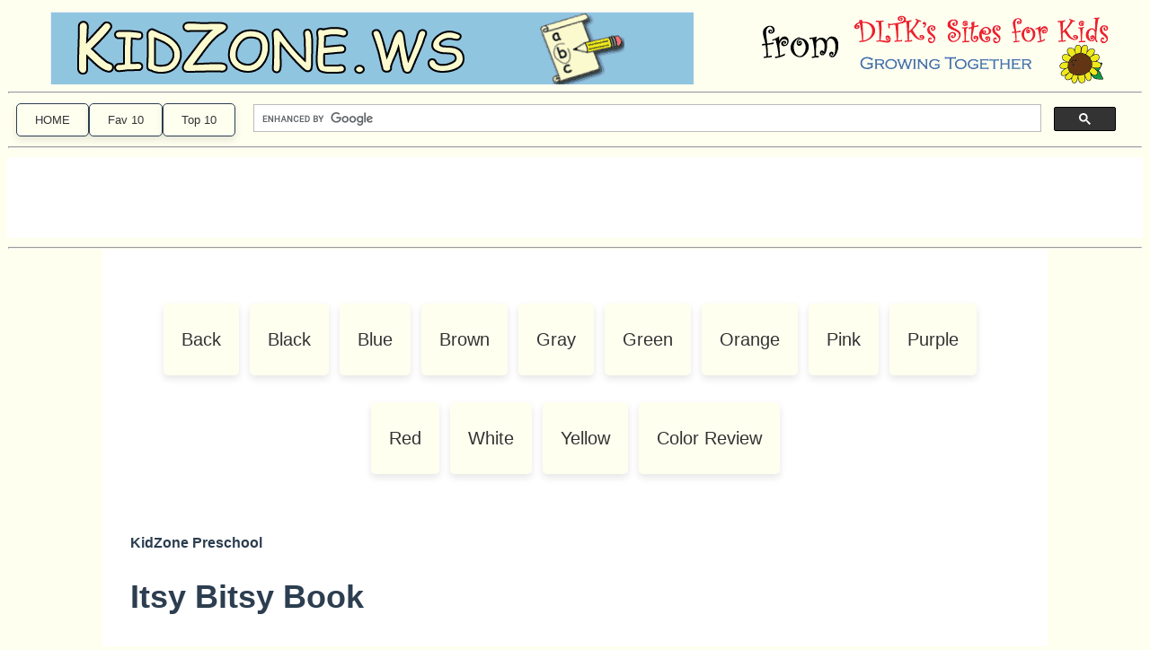

--- FILE ---
content_type: text/html
request_url: https://www.kidzone.ws/prek_wrksht/colors/ib-book-white.htm
body_size: 3853
content:
<!doctype html>
<html lang="en"><!-- #BeginTemplate "/templates/_kidzone_tb.dwt" --><!-- DW6 -->

<head>
<!-- DLTKs Sites template marker 2025-03-08 _kidzone_tb   -->
<meta charset="utf-8">
<!-- #BeginEditable "doctitle" -->
<title>White</title>
<!-- #EndEditable -->

<meta name="viewport" content="width=device-width, initial-scale=1.0">
<!-- #BeginEditable "metadesc" -->

<meta name="description" content="Colors recognition practice printable activity worksheet.">
<meta content="printable activity worksheets, preschool, kids, children, worksheets, language arts" name="keywords">
<!-- #EndEditable -->

<link rel="stylesheet" type="text/css" href="/kidzonestyles/main.css">
<link rel="stylesheet" type="text/css" media="only screen and (max-width: 600px)" href="/kidzonestyles/small-device.css">
	
<!-- #BeginEditable "cssjs" -->
<!-- #EndEditable -->

<!-- Google Tag Manager -->
<script>(function(w,d,s,l,i){w[l]=w[l]||[];w[l].push({'gtm.start':
new Date().getTime(),event:'gtm.js'});var f=d.getElementsByTagName(s)[0],
j=d.createElement(s),dl=l!='dataLayer'?'&l='+l:'';j.async=true;j.src=
'https://www.googletagmanager.com/gtm.js?id='+i+dl;f.parentNode.insertBefore(j,f);
})(window,document,'script','dataLayer','GTM-T9HD5J3');</script>
<!-- End Google Tag Manager -->
	
<!-- Start GPT Tag September 2024-->
<script async src="https://securepubads.g.doubleclick.net/tag/js/gpt.js"></script>
<script>
  window.googletag = window.googletag || {cmd: []};
  googletag.cmd.push(function() {
    var mapping1 = googletag.sizeMapping()
                            .addSize([1000, 0], [[970, 90], [728, 90]])
                            .addSize([765, 0], [[728, 90], [468, 60], [320, 50]])
                            .addSize([500, 0], [[468, 60], [320, 50]])
                            .addSize([320, 0], [[320, 50]])
                            .addSize([0, 0], [])
                            .build();
    googletag.defineSlot('/1018018/DLTK_Leaderboard', [[320, 50], [468, 60], [970, 90], [728, 90]], 'div-gpt-ad-1725217803527-0')
             .defineSizeMapping(mapping1)
             .addService(googletag.pubads());
	googletag.pubads().collapseEmptyDivs();
    googletag.enableServices();
  });
</script>
<!-- End GPT Tag -->
	
<!-- #BeginEditable "PageScriptsAndStyles" -->
<!-- #EndEditable -->	
	
</head>

<body>

<!-- Google Tag Manager (noscript) -->
<noscript><iframe src="https://www.googletagmanager.com/ns.html?id=GTM-T9HD5J3"
height="0" width="0" style="display:none;visibility:hidden"></iframe></noscript>
<!-- End Google Tag Manager (noscript) -->
	
<!-- BEGIN TOP BORDER -->
<nav id="DLTKtopborder" class="no-print">
	<div id="DLTKbranding" class="no-print">
		<picture>
			<source media="(max-width: 500px)" srcset="/images/kidzone-brand-350.png">
			<source media="(max-width: 1199px)" srcset="/images/kidzone-brand-700.png">
			<source media="(min-width: 1200px)" srcset="/images/kidzone-brand-1200.png">
			<img src="/images/kidzone-brand-1200.png" alt="DLTK's Sites for Kids" style="border: 0px; max-width: 100%; max-height: 100%;">
		</picture>	
	</div>
	<hr class="DLTKtophr">
<div id="DLTKsitenav" class="no-print">
    <div id="DLTKsitenavButtons">
        <button onclick="location.href='https://www.kidzone.ws/index.htm'" target="_top">HOME</button>
        <button onclick="location.href='https://www.dltk-kids.com/new10.htm'">Fav 10</button>
        <button onclick="location.href='https://www.dltk-kids.com/top10.htm'">Top 10</button>
    </div>
    <div id="DLTKsitenavSearch">
        <script async src="https://cse.google.com/cse.js?cx=006942297880364118670:wzkmhtihnsw"></script>
        <div class="gcse-searchbox-only"></div>
    </div>
</div>
	<hr class="DLTKtophr">
	<div id="adBanner">
		<!-- /1018018/DLTK_Leaderboard -->
		<div id="div-gpt-ad-1725217803527-0" style="min-width: 320px; min-height: 50px;">
		  <script>
			googletag.cmd.push(function() { googletag.display('div-gpt-ad-1725217803527-0'); });
		  </script>
		</div>
	</div>
	<hr class="DLTKtophr">
</nav>
<!-- END TOP BORDER -->

<div class="containerTB">
<article class="content">

<!-- #BeginEditable "body" -->
<div class="topNav"><a href="https://www.kidzone.ws/prek_wrksht/colors/single-books.htm">Back</a>&nbsp;&nbsp;
<a href="https://www.kidzone.ws/prek_wrksht/colors/ib-book-black.htm">Black</a>&nbsp;&nbsp; 
<a href="https://www.kidzone.ws/prek_wrksht/colors/ib-book-blue.htm">Blue</a>&nbsp;&nbsp;
<a href="https://www.kidzone.ws/prek_wrksht/colors/ib-book-brown.htm">Brown</a>&nbsp;&nbsp;
<a href="https://www.kidzone.ws/prek_wrksht/colors/ib-book-gray.htm">Gray</a>&nbsp;&nbsp;
<a href="https://www.kidzone.ws/prek_wrksht/colors/ib-book-green.htm">Green</a>&nbsp;&nbsp;
<a href="https://www.kidzone.ws/prek_wrksht/colors/ib-book-orange.htm">Orange</a>&nbsp;&nbsp;
<a href="https://www.kidzone.ws/prek_wrksht/colors/ib-book-pink.htm">Pink</a>&nbsp;&nbsp;
<a href="https://www.kidzone.ws/prek_wrksht/colors/ib-book-purple.htm">Purple</a>&nbsp;&nbsp;
<a href="https://www.kidzone.ws/prek_wrksht/colors/ib-book-red.htm">Red</a>&nbsp;&nbsp;
<a href="https://www.kidzone.ws/prek_wrksht/colors/ib-book-white.htm">White</a>&nbsp;&nbsp;
<a href="https://www.kidzone.ws/prek_wrksht/colors/ib-book-yellow.htm">Yellow</a>&nbsp;&nbsp;
<a href="https://www.kidzone.ws/prek_wrksht/colors/ib-book-color.htm">Color&nbsp;Review</a></div>
<h1><span class="textMedium">KidZone Preschool<br></span>Itsy Bitsy Book</h1>
<p>&nbsp;</p>
<h3>Assembly:</h3>
<p><a href="../shapes/ib-books-photos.htm" target="_blank">Click here for step by step photo directions</a> for assembly.</p>
<p>&nbsp;</p>
<h3>Printing:</h3>
<p>Click on the image below to see it in its own window (close that window to return to this screen) OR Right click and save image to your hard drive to print from your own&nbsp; image software at your convenience.</p>
<p style="text-align:center"><a href="ib-book-white.gif" target="_blank"><img src="ib-book-white.gif" style="border:0" alt="colors recognition practice worksheet" width="718" height="957"></a></p>
<p>&nbsp;</p>
<!-- #EndEditable -->

<aside id="articleAuthor">
  <div class="textMedium">
        <div itemscope itemtype="https://schema.org/Person" class="img-index floatRight"> <a href="https://www.dltk-kids.com/crafts/miscellaneous/guenther.htm"> <img src="/images/leanne.jpg" alt="Leanne Guenther's photo" width="220" height="220" itemprop="image"> </a>
          <div itemprop="name"><a href="https://www.dltk-kids.com/crafts/miscellaneous/guenther.htm">Leanne Guenther</a></div>
        </div>
        <h2 itemprop="description">About the Artist/Author:</h2>
        <p itemprop="description">Hello! I'm Leanne, the creative mind behind KidZone.ws. I love nothing more than enjoying a warm cup of tea and a quiet day with a good friend. Here&rsquo;s a bit more about me:</p>

        <h3>Things I Love:</h3>
        <ul>
            <li>Writing for Kids: My happy place is creating engaging content that sparks curiosity and joy in young minds.</li>
            <li>Early Childhood Education: I absolutely adore those early, eager-to-learn years with kids. Their curiosity and enthusiasm are infectious!</li>
            <li>History: Exploring the past helps me understand the present and dream about the future.</li>
        </ul>

        <h3>Things I Have a Love/Hate Relationship With:</h3>
        <ul>
            <li>Technology: I love how it connects us and makes things easier, but why does it have to change so quickly?</li>
            <li>Trivia Nights: I'm your go-to person for fun facts, yet somehow, I always end up in second or third place. Frustrating!</li>
            <li>Gardening: I like to think I have a green thumb, but it has a few brown speckles. My plants and I are working on it.</li>
            <li>Animals: I adore my pets and they bring me so much joy, but oh, the chores! Why can’t they clean up after themselves?</li>
        </ul>

        <p>I earned my degree back in the early '90s, and as a lifelong learner, I continue to delve into the things I love. This includes technology (though I struggle to keep up!), art, early childhood education, history, and mythology as it relates to sociology.</p>
        <p>I know that while the educational content on KidZone.ws is largely for kids, many of you visiting the site are educators and caregivers. I&rsquo;ve tried to share some interesting trivia tidbits and fun facts to make your visit enjoyable too. Happy learning!</p>
    </div>
</aside>
</article>
</div>

<!-- BEGIN BOTTOM BORDER -->
<footer class="topBottomBorder">
  <div id="FeaturesInsert"></div>
  <hr class="floatStop">
  <div class="bottomButtons">
    <div class="columnsThree"><a href="https://www.kidzone.ws/">HOME</a></div>
    <div class="columnsThree"><a href="https://www.kidzone.ws/aboutus.htm">ABOUT US</a></div>
    <div class="columnsThree"><a href="https://www.kidzone.ws/search.html">SEARCH</a></div>
  </div>
  <hr class="floatStop">
  <div class="bottomButtons">
    <div class="columnsSix"><a href="https://www.kidzone.ws/prek_wrksht/index.htm">Preschool</a></div>
    <div class="columnsSix"><a href="https://www.kidzone.ws/kindergarten.htm">Kindergarten</a></div>
    <div class="columnsSix"><a href="https://www.kidzone.ws/grade1.htm">Grade One</a></div>
    <div class="columnsSix"><a href="https://www.kidzone.ws/grade2.htm">Grade Two</a></div>
    <div class="columnsSix"><a href="https://www.kidzone.ws/grade3.htm">Grade Three</a></div>
    <div class="columnsSix"><a href="https://www.kidzone.ws/grade4.htm">Grade Four</a></div>
  </div>
  <div class="bottomButtons">
    <div class="columnsSix"><a href="https://www.kidzone.ws/geography/index.htm">Geography</a></div>
    <div class="columnsSix"><a href="https://www.kidzone.ws/kindergarten/index.htm">Language Arts</a></div>
    <div class="columnsSix"><a href="https://www.kidzone.ws/plans/">Lesson Plans</a></div>
    <div class="columnsSix"><a href="https://www.kidzone.ws/math/index.htm">Math</a></div>
    <div class="columnsSix"><a href="https://www.kidzone.ws/science/index.htm">Science</a></div>
    <div class="columnsSix"><a href="https://www.kidzone.ws/thematic/gingerbread/index.htm">Theme Units</a></div>
  </div>
  <hr class="floatStop">
  <br>
  <div class="bottomButtons"> (<a href="https://www.kidzone.ws/bibliography.htm">bibliography</a>)&nbsp;&nbsp;&nbsp;&nbsp; 
    (<a href="https://www.kidzone.ws/links.html">links</a>)&nbsp;&nbsp;&nbsp;&nbsp; 
    (<a href="https://www.dltk-kids.com/feedback.htm" rel="nofollow">contact us</a>)&nbsp;&nbsp;&nbsp;&nbsp; 
    (<a href="https://www.dltk-kids.com/prthlp.html" rel="nofollow">print help</a>)&nbsp;&nbsp;&nbsp;&nbsp; 
    (<a href="https://www.dltk-kids.com/privacy.htm" rel="nofollow">privacy policy</a>)</div>
  <div>
    <p style="font-size: small;"><a href="https://www.dltk-kids.com/copyright.htm" rel="nofollow">Copyright</a> &copy; 1998-2025 DLTK&#39;s Inc. - All Rights Reserved</p>
  </div>
  <p>&nbsp;</p>
  <p>&nbsp;</p>
  <p>&nbsp;</p>
</footer>
<!-- END BOTTOM BORDER -->
	
<!-- #BeginEditable "PageScriptsAtEndOfPage" -->
<!-- #EndEditable -->	
	
<script defer src="https://static.cloudflareinsights.com/beacon.min.js/vcd15cbe7772f49c399c6a5babf22c1241717689176015" integrity="sha512-ZpsOmlRQV6y907TI0dKBHq9Md29nnaEIPlkf84rnaERnq6zvWvPUqr2ft8M1aS28oN72PdrCzSjY4U6VaAw1EQ==" data-cf-beacon='{"version":"2024.11.0","token":"622edd017d5a4082a2e52ef8cf2fe2df","r":1,"server_timing":{"name":{"cfCacheStatus":true,"cfEdge":true,"cfExtPri":true,"cfL4":true,"cfOrigin":true,"cfSpeedBrain":true},"location_startswith":null}}' crossorigin="anonymous"></script>
</body>

<!-- #EndTemplate --></html>


--- FILE ---
content_type: text/css
request_url: https://www.kidzone.ws/kidzonestyles/main.css
body_size: 2482
content:
@media print {
	.no-print {display:none}
	.topNav {display:none  !important}
	.topBottomBorder {display:none}
	.sidebarLarge {display:none}
	.sidebarLeft {display:none}
	.sidebarRight {display:none}
	.img-with-text {display:none}
	#articleAuthor {display:none !important}
	#amp_floatingAdDiv{ display: none !important;} 
    img { width: 98%; height: auto; }
}

body { color: rgb(35,49,63); font-size: 20px; line-height:300%; font-family: 'Inter', 'Roboto', 'Segoe UI', 'Helvetica Neue', Arial, sans-serif; background-color: #FFFFF0; }

h1 {font-size: 36px; color: rgb(44,62,80); margin-bottom: 40px; font-weight: bold;  }
h2 {font-size: 28px; color: rgb(153, 0, 51); margin-bottom: 30px; font-weight: normal;  }
h3 {font-size: 24px; color: rgb(44,62,80); font-weight: bold;  }
h4 {font-size: 20px; color: rgb(153, 0, 51); font-weight: normal;  }
h5 {font-size: 18px; color: rgb(153, 0, 51); font-weight: normal;  }
h6 {font-size: 16px; color: rgb(153, 0, 51);  }
p { margin-bottom: 70px;  }

hr {color: rgb(211,84,0);}

footer { width: 75%; margin: auto; margin-left: 0;box-sizing: border-box; position: absolute; left: 0; padding: 50px;  }

table {font-style: normal; border-color: rgb(153, 45, 34); color: rgb(44,62,80); }
td {border-color: rgb(44,62,80);}

a:link {color: rgb(34, 142, 153);}
a:visited {color: rgb(44,62,80);}
a:active {color: rgb(34, 142, 153);}

summary { transition: background-color 0.3s ease; cursor: pointer; }
	summary:hover { background-color: rgb(34, 142, 153); text-decoration: underline;  }

li, li li { padding-bottom: 30px; line-height: 1.8; } 
ul { list-style-type: disc; padding-top: 10px; padding-bottom: 20px; margin-left: 20px; } 
ul ul { list-style-type: circle; padding-top: 15px; padding-bottom: 10px; margin-left: 20px; } 
ul ul ul { list-style-type: square; padding-top: 20px; margin-left: 20px; } 

.img-with-text img { max-width: 100%; max-height: 75vh; width: auto; height: auto; display: block; margin: 0 auto; }

div#adBanner     { width:100%; text-align:center; background-color:white; min-height: 90px; margin: 10px 0px }
div#adBox 		 { float:right; text-align:center; vertical-align:text-top; background-color:white; width:325px; padding-left:20px }
div.homeButtonHide  { float:left; width:120px; overflow:hidden; }
div#homeText     { float:left; padding:10px; width:100px; text-align:center; border: 1px solid brown; display:none;  }
div#searchBox    { float:left; height:40px; text-align:center; vertical-align:text-top; width:400px; padding:15px 0 5px 0 }
div#searchText   { float:left; padding:10px; width:100px; text-align:center; border: 1px solid brown; display:none;  }
div#socialMedia  { float:right; height:40px; width:275px; overflow:hidden; padding:10px 0 10px 0 }

.topBottomBorder { margin:auto; background-color:#FFFFF0; }
div.topButtons   { float:left; height:40px; width:100px; text-align:center; overflow:hidden; padding:20px 0 0px 0 }
div.bottomButtons { display: flex; flex-wrap: wrap; justify-content: center; font-size: medium; width: 100%; margin: 0 auto; text-align: center; }

div.container {
    width: 100%;
    margin: auto;
    background-color: #FFFFF0;
    display: block; /* remove flex */
}
div.containerTB { width: 80%; margin: auto; padding: 20px; background-color: white; }
.contentLarge { flex: 4; padding-left: 5%; padding-right: 1%; background-color: white; }
.content { flex: 3; padding: 0 1%; background-color: white; order: 2; }
.sidebarLarge { flex: 2; text-align: right; margin: auto; background-color: #FFFFF0; line-height: 100%; }
.sidebarRight { flex: 1; min-width: 325px; overflow: hidden; background-color: #FFFFF0; line-height: 100%; text-align: center; order: 3; }
.sidebarLeft {
    flex: 0.5;
    overflow: hidden;
    background-color: #FFFFF0;
    line-height: 200%;
    order: 1;
    font-size: medium;
}

.sidebarLeft a {
    display: block; /* Change from inline-block to block */
    padding: 10px 20px;
    margin: 10px 0 10px 5px;
    background-color: #FFFFF0;
    color: rgb(34, 142, 153);
    text-decoration: none;
    border-radius: 5px;
    box-shadow: 0 4px 8px rgba(0, 0, 0, 0.1);
    transition: box-shadow 0.3s ease, transform 0.3s ease;
}

.sidebarLeft a:hover {
    box-shadow: 0 8px 16px rgba(0, 0, 0, 0.2);
    transform: scale(1.05);
    background-color: rgb(34, 142, 153);
    color: #FFFFF0;
}

div.columnsTwo { float: left; padding: 20px; margin: 0 20px 10px 0; width: 40%; border: 1px solid rgb(44, 62, 80); box-sizing: border-box; } 
	div.columnsTwo img { max-width: 100%; height: auto; display: block; object-fit: contain; }


div.columnsTwoNoBorder { float: left; padding: 5px; margin:0; width: 48% }
div.columnsThree { float: left; width: 28%; padding: 7px; border: 1px; border-style: solid; border-color: rgb(44,62,80); text-align: center; background-color: white; margin: 10px; border-radius: 10px; box-shadow: 0 4px 8px rgba(0, 0, 0, 0.1); transition: transform 0.3s ease, box-shadow 0.3s ease, background-color 0.3s, color 0.3s; } 
	div.columnsThree:hover { transform: translateY(-5px); box-shadow: 0 8px 16px rgba(0, 0, 0, 0.2); }
div.img-columnsThreeNoBorder { float: left; padding: 5px; margin: 5px; width: 230px }
div.columnsFour { float: left; padding: 5px; margin: 10px; width: 200px; border:1px; border-style: solid; border-color: rgb(44,62,80);text-align:center }
div.columnsSix { flex: 1 1 14%; max-width: 14%; min-width: 100px; height: 40px; border: 1px solid rgb(44,62,80); text-align: center; background-color: white; margin: 1%; padding-top: 10px; display: flex; align-items: center; justify-content: center; border-radius: 10px; box-shadow: 0 4px 8px rgba(0, 0, 0, 0.1); transition: transform 0.3s ease, box-shadow 0.3s ease, background-color 0.3s; } 
	div.columnsSix:hover { transform: translateY(-5px); box-shadow: 0 8px 16px rgba(0, 0, 0, 0.2); }
div.imgFlex {   display: flex; }
	div.imgFlex img { width: 100%; max-height: 75vh;  height: auto; object-fit: contain; }

.img-flexibleTwo {
    	display: inline-block; width: 38%; margin: 0 3% 100px; text-align: center; padding: 25px; font-size: 26px; line-height: 1.8;
    	border: 1px solid rgb(44,62,80); vertical-align: top; float: left; 
		border-radius: 10px; box-shadow: 0 4px 8px rgba(0, 0, 0, 0.1); transition: box-shadow 0.3s ease; }
	.img-flexibleTwo:hover { box-shadow: 0 8px 16px rgba(0, 0, 0, 0.2); transform: scale(1.03); }
	.img-flexibleTwo img { max-width: 100%;  max-height: 75vh;  width: auto; height: auto;  margin: 0 auto 20px; border-radius: 10px; box-shadow: 0 4px 8px rgba(0, 0, 0, 0.1); transition: box-shadow 0.3s ease; }
		.img-flexibleTwo img:hover { box-shadow: 0 8px 16px rgba(0, 0, 0, 0.2); transform: scale(1.03); }
	.img-flexibleTwo * { display: block; width: 100%; text-align: center; }

.printVersion { background-color: #ffff00; }

.indexSection { background-color: #DDDDDD; font-weight: bold;}

.textLarge { font-size: large; }
.textMedium { font-size: medium; }
.textSmall { font-size: small; }

.floatStop { clear:both; }
.floatRight { float: right; margin: 10px 0 40px 20px; vertical-align: text-top; text-align:center; }
div.floatRightGrey { float: right; margin: 10px 0 40px 20px; vertical-align: text-top; text-align:center; background-color:#E0E0E0; border: 1px solid gray }
.floatLeft { float: left; margin: 0 20px 5px 0; vertical-align: text-top; text-align:center; }

#author { font-size:small; font-style:italic }

.topNav { display: flex; justify-content: center; align-items: center; padding: 10px; gap: 20px; flex-wrap: wrap; } 
	.topNav a { display: inline-block; margin-top: 30px; padding: 10px 20px; background-color: #FFFFF0; color: rgb(51, 51, 51); text-decoration: none; border-radius: 5px; box-shadow: 0 4px 8px rgba(0, 0, 0, 0.1); transition: box-shadow 0.3s ease, transform 0.3s ease; } 
	.topNav a:hover { box-shadow: 0 8px 16px rgba(0, 0, 0, 0.2); transform: scale(1.05); background-color: rgb(34, 142, 153); color: rgb(51, 51, 51); }

.pageTitleShrink { font-size: medium; font-family: Helvetica, Arial, sans-serif }

/*  Styles for new branding in January 2021  */
nav#DLTKtopborder { width:100%; line-height:100%; }
div#DLTKadBanner { width:100%; text-align:center; color: #000000; }
hr.DLTKtophr { clear:both; padding: 0px; margin: 1px; background-color: #FFFFF0; }
div#DLTKbranding { width:100%; margin: auto; background-color: #FFFFF0; text-align:center; }
#DLTKsitenav{display:flex;align-items:center;justify-content:space-between;padding:10px;background-color:#FFFFF0;}
#DLTKsitenavButtons{display:flex;align-items:center;gap:10px;}
	#DLTKsitenavButtons button{padding:10px 20px;background-color:#FFFFF0;color:rgb(51,51,51);border:1px solid rgb(44,62,80);border-radius:5px;cursor:pointer;box-shadow:0 4px 8px rgba(0,0,0,0.1);transition:box-shadow 0.3s ease,transform 0.3s ease;}
	#DLTKsitenavButtons button:hover{box-shadow:0 8px 16px rgba(0,0,0,0.2);transform:scale(1.05);background-color:rgb(34,142,153);color:#FFFFF0;}
#DLTKsitenavSearch{flex-grow:1;text-align:center;margin:0 20px;}
#DLTKsitenavSocial{display:flex;align-items:center;gap:10px;}
	#DLTKsitenavSocial a{margin-right:0;transition:background-color 0.3s;}
	#DLTKsitenavSocial a:hover{background-color:rgb(34,142,153);}
#rightSideBarLinks { font-size: medium; font-weight:normal; line-height: 200%; text-align:center; }
p.rightSideBarLinks { font-size: medium; font-weight:normal; line-height: 150%; text-align:center; }
hr.rightSideBarLine { margin: 5px 0px 5px 0px; clear: both; }

/* Updated CSS for Author section at the end of the article */
#articleAuthor { background-color: #FFFFF0; border: 1px solid rgb(44,62,80); padding: 20px; margin: 20px 0; border-radius: 10px; box-shadow: 0 4px 8px rgba(0, 0, 0, 0.1); font-size: 1.1em; clear: both; }
	#articleAuthor img { border-radius: 50%; max-width: 150px; height: auto; margin-bottom: 15px; float: right; margin-left: 20px; }
	#articleAuthor .thumbText { font-size: 1.2em; font-weight: bold; margin-top: 10px; text-align: center; }
	#articleAuthor .textMedium { overflow: hidden; }

/* CSS for StickyAds Javascript implementation */
#stickyHeader, #stickyFooter { }
#stickyContainer, #stickyMover { margin-top: 0; margin-bottom: 0; }
.stickyAdDiv { margin-top: 10px; }

/* Updated style for Features creating hover effects and rounded corners */ 
div#FeaturesInsert { width: 95%; margin-left: 10%; font-size: 20px; line-height: 2; text-align: left; } 
div#featuresColA, div#featuresColB { min-height: 225px; padding: 1%; margin: 0 2%; width: 40%; float: left; border: 1px solid rgb(51, 51, 51); border-radius: 10px; box-shadow: 0 4px 8px rgba(0, 0, 0, 0.1); text-align: center; background-color: #FFFFFF; transition: transform 0.3s ease, box-shadow 0.3s ease; } 
	div#featuresColA:hover, div#featuresColB:hover { transform: translateY(-5px); box-shadow: 0 8px 16px rgba(0, 0, 0, 0.2); } 
img#featuresImgA, img#featuresImgB { max-width: 100%; height: auto; border-radius: 10px; box-shadow: 0 4px 8px rgba(0, 0, 0, 0.1); display: block; margin: 20px auto; transition: transform 0.3s ease, box-shadow 0.3s ease; } 
	img#featuresImgA:hover, img#featuresImgB:hover { transform: scale(1.1); box-shadow: 0 8px 16px rgba(0, 0, 0, 0.2); }

/* mid sized screen adjustments */
@media only screen and (max-width: 1200px) {
    .sidebarRight, .sidebarLeft { display: none; }
}


--- FILE ---
content_type: text/css
request_url: https://www.kidzone.ws/kidzonestyles/small-device.css
body_size: 178
content:
div#adBox,.sidebarLarge,.sidebarLeft,.sidebarRight,div#socialMedia,#DLTKsitenavSocial,div#searchBox,div.homeButtonHide,div.columnsSix {display:none;}

div#searchText,div#homeText {display:inline;}

#DLTKsitenav{flex-direction:column;}
#DLTKsitenavButtons{width:100%;justify-content:space-between;margin:5px 0;}
	#DLTKsitenavButtons button{flex:none;width:32%;}
#DLTKsitenavSearch{width:100%;text-align:center;margin:5px 0;}

footer{width:100%;}

div.container,div#adBanner,.floatStop,.floatRight,.floatLeft,.topNav {margin:0;padding:0;}

.content,.contentLarge{padding-left:3%;width:99%;}
.textLarge{font-size:large;}
div.topButtons{border:1px solid rgb(51,51,51);height:auto;padding:10px;width:100px;}

div.columnsTwo,div.columnsTwoNoBorder,div.img-flexibleTwo,div.img-columnsThreeNoBorder,div.columnsFour,div#featuresColA,div#featuresColB{width:95%;}


--- FILE ---
content_type: application/javascript; charset=utf-8
request_url: https://fundingchoicesmessages.google.com/f/AGSKWxUzZP9dhGc7rMqxh3YyViK_j7CTDL1oiE79kJyns5MSAS_ujybZmm7-yWboZlaue8ydzknu77JpxISEQnkoxiE2Z1VSCkzB5Vzqiqy4lu6g5BRcm-iMaqj7AmKjGPakiA_IvRNMG1W0_nyq8n46QHAgCWCzNXx3qeSfnBjeTkfezNnKqVXd9F1xWDuB/_.openxtag./160x400_/ad2border.?advertiser_id=/click?adv=
body_size: -1290
content:
window['2a93c87c-6560-461c-a134-b1d3bdf4a1fa'] = true;